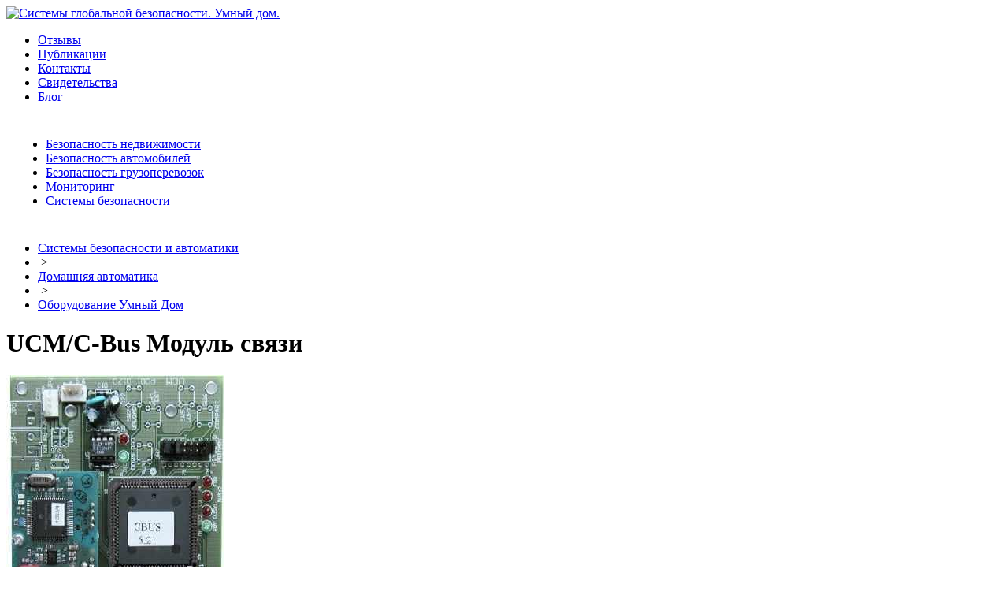

--- FILE ---
content_type: text/html; charset=windows-1251
request_url: https://www.sgb-74.ru/sistemy-bezopasnosti/ucm-c-bus/
body_size: 6096
content:
<!DOCTYPE html PUBLIC "-//W3C//DTD XHTML 1.0 Transitional//EN"
    "http://www.w3.org/TR/xhtml1/DTD/xhtml1-transitional.dtd">
<html xmlns="http://www.w3.org/1999/xhtml">
<head>
	<title>UCM/C-Bus Модуль связи. Оборудование Умный Дом. </title>
	<meta http-equiv="Content-Type" content="text/html; charset=windows-1251" />
<meta name="robots" content="index, follow" />
<meta name="keywords" content="ucm/c-bus" />
<link href="/bitrix/js/main/core/css/core.min.css?16839544692854" type="text/css"  rel="stylesheet" />
<link href="/bitrix/js/main/core/css/core_popup.min.css?168395446934473" type="text/css"  rel="stylesheet" />
<link href="/bitrix/templates/smart_home/components/bitrix/catalog/visual_prod_sgb/style.css?1683954463697" type="text/css"  rel="stylesheet" />
<link href="/bitrix/templates/smart_home/components/bitrix/catalog/visual_prod_sgb/bitrix/catalog.element/visual/style.css?168395446323620" type="text/css"  rel="stylesheet" />
<link href="/bitrix/templates/smart_home/components/bitrix/menu/header/style.css?16839544644406" type="text/css"  data-template-style="true"  rel="stylesheet" />
<link href="/bitrix/templates/smart_home/components/bitrix/breadcrumb/sgb74/style.css?1683954464274" type="text/css"  data-template-style="true"  rel="stylesheet" />
<link href="/bitrix/templates/smart_home/components/bitrix/menu/left/style.css?1683954464584" type="text/css"  data-template-style="true"  rel="stylesheet" />
<link href="/bitrix/templates/smart_home/components/bitrix/catalog.section/template2/style.css?1683954463105" type="text/css"  data-template-style="true"  rel="stylesheet" />
<link href="/bitrix/templates/smart_home/styles.css?16839544643723" type="text/css"  data-template-style="true"  rel="stylesheet" />
<link href="/bitrix/templates/smart_home/template_styles.css?16839544634323" type="text/css"  data-template-style="true"  rel="stylesheet" />
<script type="text/javascript">if(!window.BX)window.BX={message:function(mess){if(typeof mess=='object') for(var i in mess) BX.message[i]=mess[i]; return true;}};</script>
<script type="text/javascript">(window.BX||top.BX).message({'JS_CORE_LOADING':'Загрузка...','JS_CORE_NO_DATA':'- Нет данных -','JS_CORE_WINDOW_CLOSE':'Закрыть','JS_CORE_WINDOW_EXPAND':'Развернуть','JS_CORE_WINDOW_NARROW':'Свернуть в окно','JS_CORE_WINDOW_SAVE':'Сохранить','JS_CORE_WINDOW_CANCEL':'Отменить','JS_CORE_H':'ч','JS_CORE_M':'м','JS_CORE_S':'с','JSADM_AI_HIDE_EXTRA':'Скрыть лишние','JSADM_AI_ALL_NOTIF':'Показать все','JSADM_AUTH_REQ':'Требуется авторизация!','JS_CORE_WINDOW_AUTH':'Войти','JS_CORE_IMAGE_FULL':'Полный размер'});</script>
<script type="text/javascript">(window.BX||top.BX).message({'LANGUAGE_ID':'ru','FORMAT_DATE':'DD.MM.YYYY','FORMAT_DATETIME':'DD.MM.YYYY HH:MI:SS','COOKIE_PREFIX':'BITRIX_SM','SERVER_TZ_OFFSET':'10800','SITE_ID':'s1','USER_ID':'','SERVER_TIME':'1768669919','USER_TZ_OFFSET':'0','USER_TZ_AUTO':'Y','bitrix_sessid':'b390cc4cf350b18856fcb48bd0495e09'});</script>


<script type="text/javascript" src="/bitrix/js/main/core/core.min.js?168395446969721"></script>
<script type="text/javascript" src="/bitrix/js/main/core/core_popup.min.js?168395446928778"></script>
<script type="text/javascript" src="/bitrix/js/main/jquery/jquery-1.8.3.min.js?168395446993636"></script>
<script type="text/javascript" src="/bitrix/js/phpsolutions.backtotop/backtotop.js?16839544693165"></script>
<script>
				phpsolutions_backtotop_button_opacity='80';
				phpsolutions_backtotop_image_width='44';
				phpsolutions_backtotop_image_height='44';
				phpsolutions_backtotop_selected_image='/bitrix/images/phpsolutions.backtotop/back_to_top.png';
				phpsolutions_backtotop_position ='bottom-right';
				phpsolutions_backtotop_skip = '500';
				phpsolutions_backtotop_scroll_speed = 'normal';
				phpsolutions_backtotop_position_indent_x = '30';
				phpsolutions_backtotop_position_indent_y = '30'
				</script>
<link href='/bitrix/js/phpsolutions.backtotop/backtotop.css' type='text/css' rel='stylesheet' />



<script type="text/javascript" src="/bitrix/templates/smart_home/components/bitrix/menu/header/script.js?1683954464469"></script>
<script type="text/javascript" src="/bitrix/templates/smart_home/components/bitrix/catalog/visual_prod_sgb/bitrix/catalog.element/visual/script.js?168395446329387"></script>
<script type="text/javascript">var _ba = _ba || []; _ba.push(["aid", "6e6a7c167e36837da4d6cf78b94e4641"]); _ba.push(["host", "www.sgb-74.ru"]); (function() {var ba = document.createElement("script"); ba.type = "text/javascript"; ba.async = true;ba.src = (document.location.protocol == "https:" ? "https://" : "http://") + "bitrix.info/ba.js";var s = document.getElementsByTagName("script")[0];s.parentNode.insertBefore(ba, s);})();</script>


	<link href="/bitrix/templates/smart_home/ie6.css" type="text/css" rel="stylesheet" />
<link rel="icon" href="/bitrix/templates/smart_home/images/favicon.jpg" type="image/x-jpg">
</head>
<body>

<!-- Yandex.Metrika counter --><script type="text/javascript">(function (d, w, c) { (w[c] = w[c] || []).push(function() { try { w.yaCounter28834520 = new Ya.Metrika({id:28834520, webvisor:true, clickmap:true, accurateTrackBounce:true, ut:"noindex"}); } catch(e) { } }); var n = d.getElementsByTagName("script")[0], s = d.createElement("script"), f = function () { n.parentNode.insertBefore(s, n); }; s.type = "text/javascript"; s.async = true; s.src = (d.location.protocol == "https:" ? "https:" : "http:") + "//mc.yandex.ru/metrika/watch.js"; if (w.opera == "[object Opera]") { d.addEventListener("DOMContentLoaded", f, false); } else { f(); } })(document, window, "yandex_metrika_callbacks");</script><noscript><div><img src="//mc.yandex.ru/watch/28834520?ut=noindex" style="position:absolute; left:-9999px;" alt="" /></div></noscript><!-- /Yandex.Metrika counter -->

<script type="text/javascript">
<!--
var _acic={dataProvider:12};(function(){var e=document.createElement("script");e.type="text/javascript";e.async=true;e.src="//www.acint.net/aci.js";var t=document.getElementsByTagName("script")[0];t.parentNode.insertBefore(e,t)})();
//-->
</script>  
<div id="panel"></div>

<div class="global">

	<!-- start header -->
	<div id="header">
		<div id="logo"><a href="/" title="Системы глобальной безопасности. Умный дом."><img alt="Системы глобальной безопасности. Умный дом." src="/bitrix/templates/smart_home/images/logo.png" /></a></div>
			<div class="line_menu"><ul><li><a href="/remark/">Отзывы</a></li><li><a href="/InfoDoc/">Публикации</a></li><li><a href="/contacts/">Контакты</a></li><li><a href="/contacts/evidence.php">Свидетельства</a></li><li><a href="/blog/">Блог</a></li></ul></div>	</div>
		<div style="padding: 10px">
		
<ul id="horizontal-multilevel-menu">


	
	
		
							<li><a href="/security_realty/" class="root-item">Безопасность недвижимости</a></li>
			
		
	
	

	
	
		
							<li><a href="/security_avto/" class="root-item">Безопасность автомобилей</a></li>
			
		
	
	

	
	
		
							<li><a href="/security_cargo/" class="root-item">Безопасность грузоперевозок</a></li>
			
		
	
	

	
	
		
							<li><a href="/monitoring/" class="root-item">Мониторинг</a></li>
			
		
	
	

	
	
		
							<li><a href="/sistemy-bezopasnosti/" class="root-item-selected">Системы безопасности</a></li>
			
		
	
	


</ul>
<div class="menu-clear-left"></div>
	</div>
<!-- end header -->
	<!-- start page -->
	<div class="main">
		<div class="main_1">
			<div class="content_1">
				<div class="content_2">
					<div class="content">
		<!-- start content -->
					<ul class="breadcrumb-navigation"><li><a href="/sistemy-bezopasnosti/" title="Системы безопасности и автоматики">Системы безопасности и автоматики</a></li><li><span>&nbsp;&gt;&nbsp;</span></li><li><a href="/sistemy-bezopasnosti/domashnyaya-avtomatika/" title="Домашняя автоматика ">Домашняя автоматика </a></li><li><span>&nbsp;&gt;&nbsp;</span></li><li><a href="/sistemy-bezopasnosti/domashnyaya-avtomatika/oborudovanie-umnyy-dom/" title="Оборудование Умный Дом">Оборудование Умный Дом</a></li></ul>		

<div class="bx_item_detail" id="">
	<h1>UCM/C-Bus Модуль связи</h1>

	<div class="bx_item_container">
		<div class="bx_lt">
<div class="bx_item_slider" id="">
	<div class="bx_bigimages">
		<div class="bx_bigimages_imgcontainer">
			<span class="bx_bigimages_aligner"></span><img
				id=""
				src="/upload/iblock/65a/ucm_c-bus-1.jpg"
				alt="UCM/C-Bus Модуль связи"
				title="UCM/C-Bus Модуль связи"
				id="image_2482"
			>
		</div>
	</div>
</div>
		</div>


		<div class="bx_rb">
<div class="item_info_section">
	<div class="bx_item_description">

 
<p>Модуль связи <b>UCM/C-Bus</b> используется для связи Comfort и C-Bus устройствами C-Bus.</p>
 	</div>
</div>
		</div>
		<div class="bx_lb">
<div class="tac ovh">

</div>
<div class="tab-section-container">
</div>
		</div>
			<div style="clear: both;"></div>
	</div>
	<div class="clb"></div>
</div><script type="text/javascript">
var  = new JCCatalogElement({'PRODUCT_TYPE':'','SHOW_QUANTITY':false,'SHOW_ADD_BASKET_BTN':true,'SHOW_BUY_BTN':false,'SHOW_DISCOUNT_PERCENT':false,'SHOW_OLD_PRICE':false,'DISPLAY_COMPARE':false,'VISUAL':{'BIG_SLIDER_ID':'','ID':'','PICT_ID':'','QUANTITY_ID':'','QUANTITY_UP_ID':'','QUANTITY_DOWN_ID':'','PRICE_ID':'','OLD_PRICE_ID':'','DISCOUNT_VALUE_ID':'','DISCOUNT_PERC_ID':'','NAME_ID':'','TREE_ID':'','TREE_ITEM_ID':'','SLIDER_CONT_OF_ID':'','SLIDER_LIST_OF_ID':'','SLIDER_LEFT_OF_ID':'','SLIDER_RIGHT_OF_ID':'','BUY_ID':'','ADD_BASKET_ID':'','COMPARE_LINK_ID':''},'PRODUCT':{'ID':'1259','PICT':{'ID':'2482','TIMESTAMP_X':'11.02.2009 09:08:41','MODULE_ID':'iblock','HEIGHT':'351','WIDTH':'277','FILE_SIZE':'22016','CONTENT_TYPE':'image/jpeg','SUBDIR':'iblock/65a','FILE_NAME':'ucm_c-bus-1.jpg','ORIGINAL_NAME':'ucm_c-bus-1.jpg','DESCRIPTION':'UCM/C-Bus','HANDLER_ID':'','EXTERNAL_ID':'','SRC':'/upload/iblock/65a/ucm_c-bus-1.jpg','ALT':'UCM/C-Bus','TITLE':'UCM/C-Bus'},'NAME':'UCM/C-Bus','SUBSCRIPTION':true,'PRICE':false,'CAN_BUY':false,'CHECK_QUANTITY':'','QUANTITY_FLOAT':false,'MAX_QUANTITY':'','STEP_QUANTITY':'','BUY_URL':'/sistemy-bezopasnosti/ucm-c-bus/index.php?action=BUY&id=1259'},'AJAX_PATH':'/sistemy-bezopasnosti/ucm-c-bus/','MESS':[]});
</script>



					
					
					</div>
				</div>
				<div class="left_block">
					<div class="bg">
						

					
 
<div class="oas">Oasis Jablotron</div>

  <div class="catalog-section-list">
<ul class="ttt">
	<li id="bx_1847241719_395"><a href="/sistemy-bezopasnosti/okhranno-pozharnaya-signalizatsiya/oborudovanie-jablotron/oasis/besprovodnye-brelki395/">Беспроводные брелки</a></li>
	<li id="bx_1847241719_394"><a href="/sistemy-bezopasnosti/okhranno-pozharnaya-signalizatsiya/oborudovanie-jablotron/oasis/besprovodnye-izveshchateli394/">Беспроводные извещатели</a></li>
	<li id="bx_1847241719_396"><a href="/sistemy-bezopasnosti/okhranno-pozharnaya-signalizatsiya/oborudovanie-jablotron/oasis/besprovodnye-knopki396/">Беспроводные кнопки</a></li>
	<li id="bx_1847241719_397"><a href="/sistemy-bezopasnosti/okhranno-pozharnaya-signalizatsiya/oborudovanie-jablotron/oasis/besprovodnye-sireny397/">Беспроводные сирены</a></li>
	<li id="bx_1847241719_398"><a href="/sistemy-bezopasnosti/okhranno-pozharnaya-signalizatsiya/oborudovanie-jablotron/oasis/besprovodnye-termostaty398/">Беспроводные термостаты</a></li>
	<li id="bx_1847241719_399"><a href="/sistemy-bezopasnosti/okhranno-pozharnaya-signalizatsiya/oborudovanie-jablotron/oasis/vynosnye-antenny399/">Выносные антенны</a></li>
	<li id="bx_1847241719_400"><a href="/sistemy-bezopasnosti/okhranno-pozharnaya-signalizatsiya/oborudovanie-jablotron/oasis/dopolnitelnye-priemniki400/">Дополнительные приемники</a></li>
	<li id="bx_1847241719_401"><a href="/sistemy-bezopasnosti/okhranno-pozharnaya-signalizatsiya/oborudovanie-jablotron/oasis/komplekty-okhrannoy-signalizatsii401/">Комплекты охранной сигнализации</a></li>
	<li id="bx_1847241719_402"><a href="/sistemy-bezopasnosti/okhranno-pozharnaya-signalizatsiya/oborudovanie-jablotron/oasis/kontrolnye-paneli-pulty-i-moduli402/">Контрольные панели, пульты и модули</a></li>
</ul>
</div>

<br />
 
<br />

<div align="center"> <!--'start_frame_cache_uyBgE2'--><div class="photo-random">
			<a href="/sistemy-bezopasnosti/ja-80h1344/"><img
				border="0"
				src="/upload/iblock/000/ja_80h.jpg"
				width="62"
				height="80"
				alt="JA-80H"
				title="JA-80H"
				/></a><br />
		<a href="/sistemy-bezopasnosti/ja-80h1344/">JA-80H</a>
</div>
<!--'end_frame_cache_uyBgE2'--> 
  <br />
 <!--'start_frame_cache_dt0fQd'--><div class="photo-random">
			<a href="/sistemy-bezopasnosti/ja-60d/"><img
				border="0"
				src="/upload/iblock/4f2/ja60d.jpg"
				width="80"
				height="80"
				alt="JA-60D"
				title="JA-60D"
				/></a><br />
		<a href="/sistemy-bezopasnosti/ja-60d/">JA-60D</a>
</div>
<!--'end_frame_cache_dt0fQd'--> 
  <br />
 <!--'start_frame_cache_idzqDM'--><div class="photo-random">
			<a href="/sistemy-bezopasnosti/ca-1202-athos/"><img
				border="0"
				src="/upload/iblock/d14/ca_1202_athos.jpg"
				width="140"
				height="80"
				alt="CA-1202 ATHOS"
				title="CA-1202 ATHOS"
				/></a><br />
		<a href="/sistemy-bezopasnosti/ca-1202-athos/">CA-1202 ATHOS</a>
</div>
<!--'end_frame_cache_idzqDM'--> 
  <br />
 <!--'start_frame_cache_f9ATOO'--><div class="photo-random">
			<a href="/sistemy-bezopasnosti/strelets1035/"><img
				border="0"
				src="/upload/iblock/9db/strelets.jpg"
				width="75"
				height="80"
				alt="Стрелец"
				title="Стрелец"
				/></a><br />
		<a href="/sistemy-bezopasnosti/strelets1035/">Стрелец</a>
</div>
<!--'end_frame_cache_f9ATOO'--> </div>

<br />

<br />

<div class="oas">Охранно-пожарная сигнализация</div>
  <div class="catalog-section-list">
<ul class="ttt">
	<li id="bx_4145281613_235"><a href="/sistemy-bezopasnosti/okhranno-pozharnaya-signalizatsiya/besprovodnoe-oborudovanie/">Беспроводное оборудование</a></li>
	<li id="bx_4145281613_245"><a href="/sistemy-bezopasnosti/okhranno-pozharnaya-signalizatsiya/dopolnitelnoe-oborudovanie/">Дополнительное оборудование</a></li>
	<li id="bx_4145281613_230"><a href="/sistemy-bezopasnosti/okhranno-pozharnaya-signalizatsiya/izveshchateli-i-priemno-kontrolnye-paneli-dsc/">Извещатели и приемно-контрольные панели DSC</a></li>
	<li id="bx_4145281613_239"><a href="/sistemy-bezopasnosti/okhranno-pozharnaya-signalizatsiya/izveshchateli-otechestvennogo-proizvodstva/">Извещатели отечественного производства</a></li>
	<li id="bx_4145281613_241"><a href="/sistemy-bezopasnosti/okhranno-pozharnaya-signalizatsiya/izveshchateli-planeta-ops/">Извещатели Планета ОПС</a></li>
	<li id="bx_4145281613_243"><a href="/sistemy-bezopasnosti/okhranno-pozharnaya-signalizatsiya/kompyuterizovannaya-sistema-avanpost-rossiya/">Компьютеризованная система АВАНПОСТ (Россия)</a></li>
	<li id="bx_4145281613_237"><a href="/sistemy-bezopasnosti/okhranno-pozharnaya-signalizatsiya/magnitokontaktnye-i-kontaktnye-izveshchateli-gerkony/">Магнитоконтактные и контактные извещатели (герконы) </a></li>
	<li id="bx_4145281613_233"><a href="/sistemy-bezopasnosti/okhranno-pozharnaya-signalizatsiya/oborudovanie-argus-spektr/">Оборудование &quot;Аргус-Спектр&quot;</a></li>
	<li id="bx_4145281613_234"><a href="/sistemy-bezopasnosti/okhranno-pozharnaya-signalizatsiya/oborudovanie-bolid/">Оборудование &quot;Болид&quot;</a></li>
	<li id="bx_4145281613_228"><a href="/sistemy-bezopasnosti/okhranno-pozharnaya-signalizatsiya/oborudovanie-jablotron/">Оборудование Jablotron</a></li>
	<li id="bx_4145281613_229"><a href="/sistemy-bezopasnosti/okhranno-pozharnaya-signalizatsiya/oborudovanie-tantos/">Оборудование Tantos</a></li>
	<li id="bx_4145281613_246"><a href="/sistemy-bezopasnosti/okhranno-pozharnaya-signalizatsiya/oborudovanie-altonika/">Оборудование АЛЬТОНИКА</a></li>
	<li id="bx_4145281613_231"><a href="/sistemy-bezopasnosti/okhranno-pozharnaya-signalizatsiya/oborudovanie-kompanii-teko/">Оборудование компании &quot;Теко&quot;</a></li>
	<li id="bx_4145281613_244"><a href="/sistemy-bezopasnosti/okhranno-pozharnaya-signalizatsiya/oborudovanie-firmy-friedland/">Оборудование фирмы &quot;Friedland&quot;</a></li>
	<li id="bx_4145281613_238"><a href="/sistemy-bezopasnosti/okhranno-pozharnaya-signalizatsiya/okhrannye-izveshchateli-crow/">Охранные извещатели CROW</a></li>
	<li id="bx_4145281613_236"><a href="/sistemy-bezopasnosti/okhranno-pozharnaya-signalizatsiya/pozharnye-izveshchateli-system-sensor/">Пожарные извещатели System Sensor</a></li>
	<li id="bx_4145281613_232"><a href="/sistemy-bezopasnosti/okhranno-pozharnaya-signalizatsiya/pribory-priemno-kontrolnye/">Приборы приемно-контрольные</a></li>
	<li id="bx_4145281613_242"><a href="/sistemy-bezopasnosti/okhranno-pozharnaya-signalizatsiya/sistemy-okhrany-perimetra/">Системы охраны периметра</a></li>
</ul>
</div>
 

 <br />

					</div>
				</div>
	 		</div>
	<!-- if (right == true) -->
		</div>
	</div>
	<!-- start sidebar -->
	<div id="sidebar">
		<div id="sidebar-l"  >
			<br />
<font size="5" face="Times New Roman" color="&#35;008000">(351)</font>
<font color="&#35;008000"><font size="6" face="Times New Roman"><b>258-05-15</b></font></font> 
<br />
 <font size="2"><b><font color="&#35;808080">охранно-пожарная сигнализация 
      <br />
     контроль доступа к объекту 
      <br />
     безопасность объектов 
      <br />
     монтаж оборудования 
      <br />
     удалённый доступ 
      <br />
     видео наблюдение </font></b></font> 	<div class="search">
<form action="/search/index.php">
<input type="text" name="q" value="" size="30" maxlength="50" />
<input name="s" type="submit" value="Поиск" /></td>
</form>
</div> 
<div class="oas">Оборудование Jablotron</div>
 
<br />
 
<div class="catalog-section">
<table cellpadding="0" cellspacing="0" border="0">
		
				<tr>
		
		<td valign="top" width="100%">

			<table cellpadding="0" cellspacing="2" border="0">
				<tr>
											<td valign="top">
						<a href="/sistemy-bezopasnosti/jk-81-oasis/"><img border="0" src="/upload/iblock/981/jk_81.jpg" width="90" height="80" alt="JK-81 Oasis" title="JK-81 Oasis" /></a><br />
						</td>
										<td valign="top"><a href="/sistemy-bezopasnosti/jk-81-oasis/">JK-81 Oasis</a><br />
												<br />
						Комплект охранной сигнализации 
<br />
 <b><font color="#ff0000"><span style="background-color: rgb(255, 255, 0);">NEW</span> </font>цена: 33000 руб.</b>					</td>
				</tr>
			</table>

															&nbsp;
		</td>

					</tr>
		
		
				<tr>
		
		<td valign="top" width="100%">

			<table cellpadding="0" cellspacing="2" border="0">
				<tr>
											<td valign="top">
						<a href="/sistemy-bezopasnosti/jk-06-profi/"><img border="0" src="/upload/iblock/0ab/jk_06.jpg" width="90" height="80" alt="JK-06 Profi" title="JK-06 Profi" /></a><br />
						</td>
										<td valign="top"><a href="/sistemy-bezopasnosti/jk-06-profi/">JK-06 Profi</a><br />
												<br />
						Запрограммированный комплект охранной сигнализации 
<br />
 <b>цена: 23000р </b>					</td>
				</tr>
			</table>

															&nbsp;
		</td>

					</tr>
		
		
				<tr>
		
		<td valign="top" width="100%">

			<table cellpadding="0" cellspacing="2" border="0">
				<tr>
											<td valign="top">
						<a href="/sistemy-bezopasnosti/ja-84p/"><img border="0" src="/upload/iblock/188/ja_84p.jpg" width="90" height="80" alt="JA-84P" title="JA-84P" /></a><br />
						</td>
										<td valign="top"><a href="/sistemy-bezopasnosti/ja-84p/">JA-84P</a><br />
												<br />
						Объемный извещатель с камерой и вспышкой 
<br />
 <b><font color="#ff0000"><span style="background-color: rgb(255, 255, 0);">NEW</span> </font></b>					</td>
				</tr>
			</table>

															&nbsp;
		</td>

					</tr>
		
		
				<tr>
		
		<td valign="top" width="100%">

			<table cellpadding="0" cellspacing="2" border="0">
				<tr>
											<td valign="top">
						<a href="/sistemy-bezopasnosti/ja-82m1334/"><img border="0" src="/upload/iblock/f29/ja_85m-1.jpg" width="90" height="80" alt="JA-82M" title="JA-82M" /></a><br />
						</td>
										<td valign="top"><a href="/sistemy-bezopasnosti/ja-82m1334/">JA-82M</a><br />
												<br />
						Извещатель для окон 
<br />
 <b><font color="#ff0000"><span style="background-color: rgb(255, 255, 0);">NEW</span> </font></b>					</td>
				</tr>
			</table>

															&nbsp;
		</td>

					</tr>
		
		
				<tr>
		
		<td valign="top" width="100%">

			<table cellpadding="0" cellspacing="2" border="0">
				<tr>
											<td valign="top">
						<a href="/sistemy-bezopasnosti/nanny/"><img border="0" src="/upload/iblock/f29/small.jpg" width="90" height="80" alt="Nanny" title="Nanny" /></a><br />
						</td>
										<td valign="top"><a href="/sistemy-bezopasnosti/nanny/">Nanny</a><br />
												<br />
						Безопасность ребенка. Монитор дыхания детей Nanny 
<br />
 <b><font color="#ff0000"><span style="background-color: rgb(255, 255, 0);">NEW</span> </font></b>					</td>
				</tr>
			</table>

															&nbsp;
		</td>

					</tr>
		
		
				<tr>
		
		<td valign="top" width="100%">

			<table cellpadding="0" cellspacing="2" border="0">
				<tr>
											<td valign="top">
						<a href="/sistemy-bezopasnosti/sp-021335/"><img border="0" src="/upload/iblock/2aa/sp_02.jpg" width="90" height="80" alt="SP-02" title="SP-02" /></a><br />
						</td>
										<td valign="top"><a href="/sistemy-bezopasnosti/sp-021335/">SP-02</a><br />
												<br />
						Модуль голосовой связи					</td>
				</tr>
			</table>

															&nbsp;
		</td>

					</tr>
		
		
				<tr>
		
		<td valign="top" width="100%">

			<table cellpadding="0" cellspacing="2" border="0">
				<tr>
											<td valign="top">
						<a href="/sistemy-bezopasnosti/ja-80s/"><img border="0" src="/upload/iblock/71e/ja_80s.jpg" width="90" height="80" alt="JA-80S" title="JA-80S" /></a><br />
						</td>
										<td valign="top"><a href="/sistemy-bezopasnosti/ja-80s/">JA-80S</a><br />
												<br />
						Пожарный извещатель					</td>
				</tr>
			</table>

															&nbsp;
		</td>

					</tr>
		
		
				<tr>
		
		<td valign="top" width="100%">

			<table cellpadding="0" cellspacing="2" border="0">
				<tr>
											<td valign="top">
						<a href="/sistemy-bezopasnosti/ja-80g/"><img border="0" src="/upload/iblock/946/ja_80g.jpg" width="90" height="80" alt="JA-80G" title="JA-80G" /></a><br />
						</td>
										<td valign="top"><a href="/sistemy-bezopasnosti/ja-80g/">JA-80G</a><br />
												<br />
						Извещатель утечки газа					</td>
				</tr>
			</table>

															&nbsp;
		</td>

					</tr>
		
		
				<tr>
		
		<td valign="top" width="100%">

			<table cellpadding="0" cellspacing="2" border="0">
				<tr>
											<td valign="top">
						<a href="/sistemy-bezopasnosti/ld-63hs/"><img border="0" src="/upload/iblock/659/ld63hs.jpg" width="90" height="80" alt="LD-63HS" title="LD-63HS" /></a><br />
						</td>
										<td valign="top"><a href="/sistemy-bezopasnosti/ld-63hs/">LD-63HS</a><br />
												<br />
						Извещатель протечки воды					</td>
				</tr>
			</table>

															&nbsp;
		</td>

					</tr>
		
		
				<tr>
		
		<td valign="top" width="100%">

			<table cellpadding="0" cellspacing="2" border="0">
				<tr>
											<td valign="top">
						<a href="/sistemy-bezopasnosti/pc-011339/"><img border="0" src="/upload/iblock/eac/pc_01.jpg" width="90" height="80" alt="PC-01" title="PC-01" /></a><br />
						</td>
										<td valign="top"><a href="/sistemy-bezopasnosti/pc-011339/">PC-01</a><br />
												<br />
						Карта проксимити					</td>
				</tr>
			</table>

															&nbsp;
		</td>

					</tr>
		
		
				<tr>
		
		<td valign="top" width="100%">

			<table cellpadding="0" cellspacing="2" border="0">
				<tr>
											<td valign="top">
						<a href="/sistemy-bezopasnosti/ja-80pb/"><img border="0" src="/upload/iblock/cfd/ja_80pb.jpg" width="90" height="80" alt="JA-80PB" title="JA-80PB" /></a><br />
						</td>
										<td valign="top"><a href="/sistemy-bezopasnosti/ja-80pb/">JA-80PB</a><br />
												<br />
						Совмещенный извещатель					</td>
				</tr>
			</table>

															&nbsp;
		</td>

					</tr>
		
		
		
</table>
</div>
 
<br />
		</div>
	</div>
	<!-- end sidebar -->
	<!-- endif -->

	<!-- start footer -->
	<div id="footer">	

   	
<br /><br />
	
	
					<div class="include">
			 
<p><font size="4"><i><b>+7 (351) 258-05-15</b></i></font> 
  <br />
 Системы глобальной безопасности &laquo;Умный дом&raquo;</p>
 		</div>
	</div>
	<!-- end footer -->
</div>

</body>
</html>
